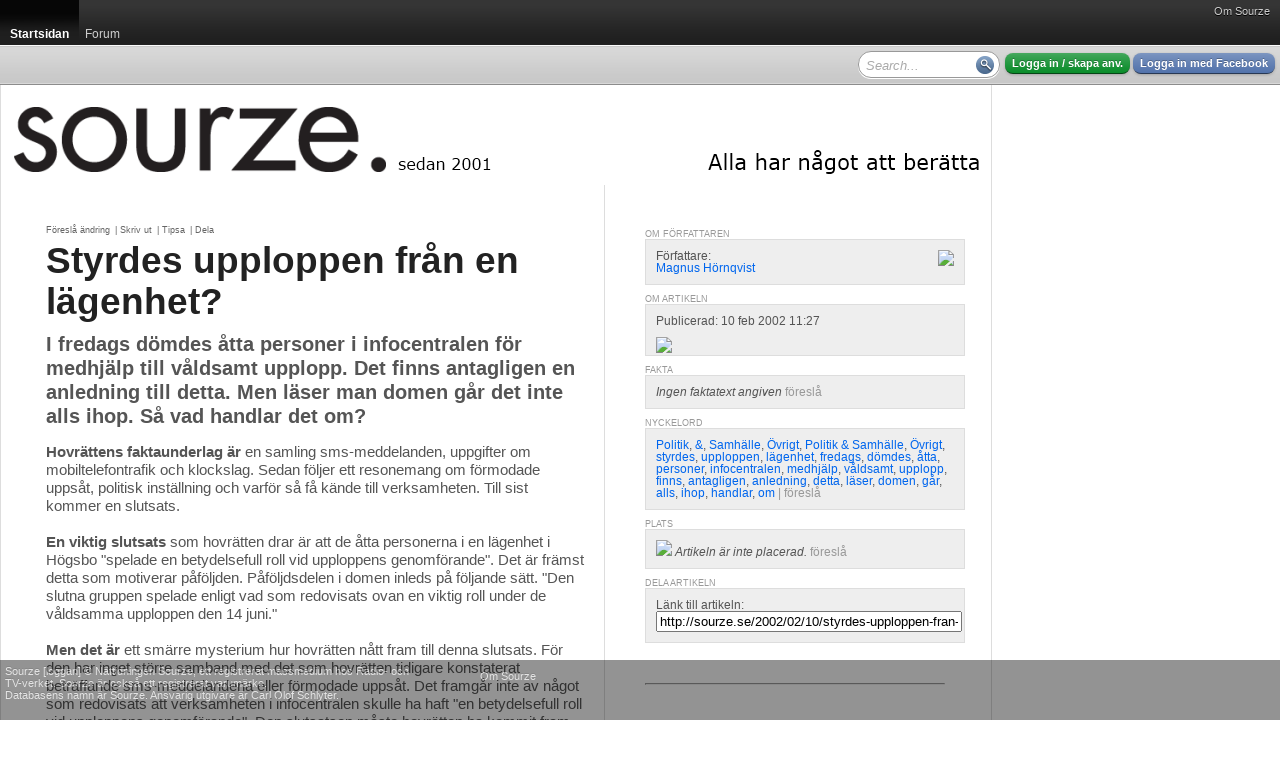

--- FILE ---
content_type: text/html; charset=utf-8
request_url: http://sourze.se/2002/02/10/styrdes-upploppen-fran-en-lagenhet__73561
body_size: 21890
content:
<!DOCTYPE html PUBLIC "-//W3C//DTD XHTML 1.0 Strict//EN" "http://www.w3.org/TR/xhtml1/DTD/xhtml1-strict.dtd">
<html xmlns="http://www.w3.org/1999/xhtml">
<head>
<meta http-equiv="Content-Type" content="text/html; charset=UTF-8" />
<title>Styrdes upploppen fr&#229;n en l&#228;genhet? - sourze.se</title><script type="text/javascript">
window.g_ThumbnailerUrl = 'http://thumbs.sourze.se/thumb.img'
window.g_ImagesUrl = 'http://static.cdn1.sourze.se/z/20130111/images'
window.g_ScriptsUrl = 'http://static.cdn1.sourze.se/z/20130111/scripts3'
window.g_StylesUrl = 'http://static.cdn1.sourze.se/z/20130111/styles3'
window.g_SectionRoot='http://sourze.se/';
window.g_SectionRootID=21266;
window.g_Hostname='sourze.se';
window.g_DomainRootID=21957;
window.g_LanguageRoot='http://sourze.se/';
window.g_LanguageRootID=21957;
window.g_CurrentPageID=73561;
window.g_Language='sv-se';
window.g_Region='se';
window.g_RegionName='Sverige';
window.g_RegionCCTLD='se';
window.g_GlobalRootCurrentLanguage='http://sourze.se';
window.g_SiteName='sourze.se';
window.g_Username='';
</script>
<script type="text/javascript" language="javascript" src="http://static.cdn1.sourze.se/z/20130111/scripts3/require.js"></script>
<script type="text/javascript" language="javascript"> require.config( { baseUrl: "/scripts/", waitSeconds: 15 } ); </script>
<script type="text/javascript" language="javascript">require(['order!http://static.cdn1.sourze.se/z/20130111/scripts3/comb2-lib.js'],function(x){});</script>
<script type="text/javascript" language="javascript">require(['order!http://static.cdn1.sourze.se/z/20130111/scripts3/comb2-user.js'],function(x){});</script>
<link rel="stylesheet" type="text/css" href="http://static.cdn1.sourze.se/z/20130111/styles3/comb2.css" />
<script type="text/javascript">g_CurrentSectionID='21266';

</script><link rel="pingback" href="http://sourze.se/external/pingback.aspx" />

<meta name="description" content="Hovr&#228;ttens faktaunderlag &#228;r en samling sms-meddelanden, uppgifter om mobiltelefontrafik och klockslag. Sedan f&#246;ljer ett resonemang om f&#246;rmodade..." />

<!-- article head meta for article #73561 -->
<meta property="og:site_name" content="sourze.se" />
<meta property="og:title" content="Styrdes upploppen från en lägenhet?" />
<meta property="og:type" content="article" />
<meta property="og:url" content="http://sourze.se/2002/02/10/styrdes-upploppen-fran-en-lagenhet__73561" />
<link rel="alternate" type="application/json+oembed" href="http://sourze.se/api/oembed?url=http%3a%2f%2fsourze.se%2f2002%2f02%2f10%2fstyrdes-upploppen-fran-en-lagenhet__73561&amp;format=json" title="Article oEmbed Information (json)" />
<link rel="alternate" type="text/xml+oembed" href="http://sourze.se/api/oembed?url=http%3a%2f%2fsourze.se%2f2002%2f02%2f10%2fstyrdes-upploppen-fran-en-lagenhet__73561&amp;format=xml" title="Article oEmbed Information (xml)" />
<link rel="canonical" href="http://sourze.se/2002/02/10/styrdes-upploppen-fran-en-lagenhet__73561" />

<script type="text/javascript">
window.ZitizPageInfo={"page":{"language":"sv-se","type":"section"},"sectionpage":{}};
window.ZitizPageInfo={"page":{"language":"sv-se","type":"article","id":73561,"title":"Styrdes upploppen från en lägenhet?","link":"http://sourze.se/2002/02/10/styrdes-upploppen-fran-en-lagenhet__73561","preamble":"I fredags dömdes åtta personer i infocentralen för medhjälp till våldsamt upplopp. Det finns antagligen en anledning till detta. Men läser man domen går det inte alls ihop. Så vad handlar det om?","metadatakeys":[],"metadatafields":{},"metadata":{}},"sectionpage":{},"contentpage":{"id":73561,"title":"Styrdes upploppen från en lägenhet?","link":"http://sourze.se/2002/02/10/styrdes-upploppen-fran-en-lagenhet__73561","preamble":"I fredags dömdes åtta personer i infocentralen för medhjälp till våldsamt upplopp. Det finns antagligen en anledning till detta. Men läser man domen går det inte alls ihop. Så vad handlar det om?","metadatakeys":[],"metadatafields":{},"metadata":{}}};

</script>

<script type="text/javascript" src="http://sourze.se/localization/sv-se.js"></script>
<link rel="SHORTCUT ICON" href="http://sourze.se/favicon.gif" />
<link rel="apple-touch-icon" href="http://sourze.se/images/shortcut-icon100.png" />
<link rel="stylesheet" type="text/css" href="/site.css" />
<link rel="stylesheet" type="text/css" href="/section.css" />
<script type="text/javascript">
var _gaq = _gaq || [];
_gaq.push(['_setAccount', 'UA-2505615-1']);
_gaq.push(['_trackPageview']);
_gaq.push(['_setAccount', 'UA-383255-1']);
_gaq.push(['_trackPageview']);
(function() {
var ga = document.createElement('script'); ga.type = 'text/javascript'; ga.async = true;
ga.src = ('https:' == document.location.protocol ? 'https://ssl' : 'http://www') + '.google-analytics.com/ga.js';
var s = document.getElementsByTagName('script')[0]; s.parentNode.insertBefore(ga, s);
})();
</script>
</head>
<body class="standard yui-skin-sam">
<div class="zitizheader"><div id="globalmenu"><div id="globalmenuinner"><a href="http://sourze.se/wiki/site.about,21957,,sv-se" class="">Om Sourze</a></div></div>

<!-- root=, sel=21266 -->

<div class="nav bignav" id="navlevel0"><div class="inner"><ul><li class="selected"><a href="http://sourze.se/"><span>Startsidan</span></a><div class="decoration"></div></li><li><a href="http://sourze.se/forum"><span>Forum</span></a></li><li class="last"></li></ul></div></div>

<div class="navdecoration"></div>

<div class="topcontentbar"><div class="inner"><div id="topcontentbarright" class="right"><div class="blocks"><div class="block anonymous"><a href="http://sourze.se/login" rel="nofollow" class="button zitizlogin">Logga in / skapa anv.</a> <a href="http://sourze.se/login?external=facebook" rel="nofollow" class="button facebooklogin">Logga in med Facebook</a></div>

<div class="block" id="globalsearch"><div><input id="innerpagesearch" value=""></input> <span id="innerpagesearchbutton"></span></div></div><script type="text/javascript"> require.ready(function(){ 
new Zitiz.Header.SearchBox( 'innerpagesearch', 'Search...', 'innerpagesearchbutton' );
}); </script>
<div class="clear"></div></div></div>

<div id="topcontentbarleft" class="left"><div class="blocks"><div class="clear"></div></div></div>

</div></div>

<script type="text/javascript"> require.ready(function () {
new Zitiz.Header.ResizeFix( ['globalmenuinner','topcontentbarright'], 1280 );
}); </script>
</div>


<div id="globalpagemessageswrapper"></div>
<div id="globalpagemessagespool" style="display:none;"><ul>
</ul></div>

<script type="text/javascript" language="javascript">
require.ready( function() { new Zitiz.Controls.PageMessages( 'globalpagemessageswrapper', { parseelement:'globalpagemessagespool'} ); } );
</script>
<!-- ads flds=-fulltop, pfx=section21266, fbpfx=default --><!-- empty --><!-- /ads --><div class="outerwrapper" id="outerwrapper"><div class="outerpage"><div class="page"><div class="innerpage"><!-- ads flds=-top, pfx=section21266, fbpfx=default --><!-- empty --><!-- /ads --><div class="outerpageheader"><div id="topbannerplaceholder"></div><div id="topeditorialplaceholder"></div><div class="background"><a href="http://sourze.se/" title="sourze.se"><img src="http://cdn1.sourze.se/po/75e64ae3-aa06-4d0e-a53c-8af102eda441/sourze_logo_black_20121122.png" alt="sourze.se" /></a></div></div><!-- ads flds=-side1,-side2,-side3,-side4, pfx=section21266, fbpfx=default --><!-- empty --><!-- /ads --><div class="innerpage2"><!-- end of master p. 2 -->
<div class="fullwidthlayout">
<div id="fb-root"></div>
<script>(function(d, s, id) {
var js, fjs = d.getElementsByTagName(s)[0];
if (d.getElementById(id)) return;
js = d.createElement(s); js.id = id;
js.src = "//connect.facebook.net/en_US/all.js#xfbml=1&appId=169638323367";
fjs.parentNode.insertBefore(js, fjs);
}(document, 'script', 'facebook-jssdk'));</script>

<div class="fwc"><div class="linecolumns">
<div id="contentcolumn1" class="fwc-any">

<div class="fwc-i">
<div class="nc-0c"><div class="nc-i">
<div class="innerpagetoolbar"><p><a href="http://sourze.se/2002/02/10/styrdes-upploppen-fran-en-lagenhet__73561/suggestchange" title="">Föreslå ändring</a> | <a href="javascript:openPrintArticle();" title="Skriv ut den här artikeln">Skriv ut</a> | <a href="javascript:openEmailToFriend(73561);" title="Tipsa en kompis om den här artikeln">Tipsa</a> | <a href="javascript:openSendToSocial();" title="Dela med dig av den här artikeln på t.ex Facebook">Dela</a></p></div>
<!-- content for article 73561, lang sv-se, updated 2026-02-02 02:06:07 --><h1><a href="http://sourze.se/2002/02/10/styrdes-upploppen-fran-en-lagenhet__73561">Styrdes upploppen fr&#229;n en l&#228;genhet?</a></h1><div class="preamble">I fredags dömdes åtta personer i infocentralen för medhjälp till våldsamt upplopp. Det finns antagligen en anledning till detta. Men läser man domen går det inte alls ihop. Så vad handlar det om?</div><p class="text"><strong>Hovrättens faktaunderlag är</strong> en samling sms-meddelanden, uppgifter om mobiltelefontrafik och klockslag. Sedan följer ett resonemang om förmodade uppsåt, politisk inställning och varför så få kände till verksamheten. Till sist kommer en slutsats.<br>
<br>
<strong>En viktig slutsats</strong> som hovrätten drar är att de åtta personerna i en lägenhet i Högsbo "spelade en betydelsefull roll vid upploppens genomförande". Det är främst detta som motiverar påföljden. Påföljdsdelen i domen inleds på följande sätt. "Den slutna gruppen spelade enligt vad som redovisats ovan en viktig roll under de våldsamma upploppen den 14 juni."<br>
<br>
<strong>Men det är</strong> ett smärre mysterium hur hovrätten nått fram till denna slutsats. För den har inget större samband med det som hovrätten tidigare konstaterat beträffande sms-meddelandena eller förmodade uppsåt. Det framgår inte av något som redovisats att verksamheten i infocentralen skulle ha haft "en betydelsefull roll vid upploppens genomförande". Den slutsatsen måste hovrätten ha kommit fram till på något annat sätt. <br> <br>Det verkar finnas något annat som driver domstolarna i Göteborg. Något som gör att de avkunnar domar som innehåller motsägelser, lösa spekulationer och dåligt underbyggda slutsatser. Jag kan se tre alternativ. Kanske kompletterar de varandra, och säkert finns det även andra möjliga tolkningar.<br><br>Det första alternativet är att domstolen anser att det här är ett bra sätt att bekämpa politisk opposition. Då handlar det bara om att döma ut fängelsestraff av lämplig längd till aktivister. Hur fängelsestraffen motiveras är av mindre betydelse, juridiken är alltid tänjbar. Och i nästa instans, hovrätten, kan man alltid sänka några månader om enskilda journalister publicerar ofördelaktiga artiklar.<br>
<br>
<strong>Det andra alternativet</strong> är att svenska domstolar ganska ofta fungerar på det här sättet. Man lyssnar en stund på åklagaren och bestämmer sig sedan för att personen i fråga är narkoman och ska ha fängelse eftersom han eller hon umgås i fel kretsar. Förenklat uttryckt. Men särskilt i fråga om narkotikamål lär beviskraven vara låga, enligt hörsägen. Det godtycke som politiska aktivister nu utsätts för skulle alltså vara något som vanliga kriminella, missbrukare och asylsökande mer eller mindre alltid råkar ut för när det kommer i kontakt med rättvisan.<br>
<br>
<strong>Det tredje alternativet</strong> är att ledamöterna i tings- och hovrätterna bär på en konspirationsteori. Samtliga domar efter Göteborg bygger på att kravallerna skulle ha varit planerade och koordinerade. All förödelse var ett verk av en sammansvetsad kärna av aktivister. Förmodligen leddes de också från en sambandscentral som kunde kontrollera skeendet, i motsats till polisen vars samband bröt ihop på ett tidigt stadium. Denna uppfattning trumpetades ut i media under de allra första dagarna, men har sedan dess givit vika för en annan förståelse av konfliktdynamiken bland de allra flesta som undersökt saken närmare. Men den enkla konspirationsteorin har ännu inte förlorat sitt grepp om domstolarnas ledamöter. När det gäller dem som dömts för anförarskap eller medhjälp till våldsamt upplopp har den varit avgörande i skuldfrågan, och när det gäller dem som dömts för deltagande har denna bakomliggande teori varit viktig för påföljdsfrågan.<br>
<br>
<strong>Jag kan förstå</strong> att många tycker att kravallerna var ett problem. Men frågan är om inte det rättsliga efterspelet måste betraktas som ett större problem. Säg att bara en av de tre tolkningarna stämmer, det är tillräckligt allvarligt. Kan man verkligen ha domstolar som fungerar på det sättet?<br><br>I förlängningen handlar det inte bara om en rättsskandal utan också om ett trubbigt sätt att skriva historia. Det som står på spel i Göteborgsprocesserna är tolkningsföreträdet till vad som hände i juni 2001. När domstolarna slår fast att kravallerna var produkten av några våldsbenägna aktivister så är det på samma gång ett försök att skriva historia med maktmedel. Enligt denna rättsväsendets historieskrivning hade kravallerna inte ett dugg med polisens agerande att göra. Det ställs utom varje rimligt tvivel. Lika orimlig är tanken att det finns politiska motsättningar med bilden. Det förtigs att det skulle kunna finnas berättigad kritik av den förda politiken som under vissa omständigheter kan ta sig utlopp i kravaller. Domstolarna har byggt upp ett korthus med stor omsorg. Men vad händer när bubblan spricker?<br><br>PS: Såväl domen som Erik Wijks detaljerade analys finns att läsa på Indymedia www.sweden.indymedia.org.</p><table class="fullarticleshare"><tr><td class="twitter"><a href="http://twitter.com/share" class="twitter-share-button" data-url="http://sourze.se/2002/02/10/styrdes-upploppen-fran-en-lagenhet__73561" data-text="Styrdes upploppen fr&#229;n en l&#228;genhet?" data-count="horizontal"></a></td><td class="facebook"><fb:like href="http://www.sourze.se/Styrdes_upploppen_fr%c3%a5n_en_l%c3%a4genhet_10120255.asp" width="110" send="false" show_faces="false" layout="button_count"></fb:like></td><td class="byline">Av <a href="http://sourze.se/signatures/8758/Magnus%20H%c3%b6rnqvist" rel="author"><img src="http://thumbs.sourze.se/thumb.img?u=%2fimages%2fno-avatar.jpg&amp;w=16&amp;h=16&amp;f=7&amp;a=1000&amp;b=%23ffffff" alt="Avatar" width="16" height="16" /> Magnus H&#246;rnqvist</a> 10 feb 2002 11:27</td></tr></table><div class="clear"></div>
<a name="facebookcomments"></a>
<div class="fb-comments" data-href="http://sourze.se/2002/02/10/styrdes-upploppen-fran-en-lagenhet__73561" data-num-posts="4"></div>
</div></div><div class="clear"></div>
<div class="nc-f"><div class="nc-i"><div class="asruler">
<hr />
</div>
</div>
</div>
<div class="clear">
</div>



</div></div>
<div id="contentcolumn2" class="fwc-any">

<div class="fwc-i">
<div class="nc-0c"><div class="nc-i">
<!-- sidebar for article 73561, lang sv-se, updated 2026-02-02 02:06:07 --><div class="articlebox"><div class="title">Om författaren</div><div class="contents"><div class="right"><a href="http://sourze.se/signatures/8758/Magnus%20H%c3%b6rnqvist"><img src="http://thumbs.sourze.se/thumb.img?u=%2fimages%2fno-avatar.jpg&w=30&h=30&f=7&a=1000" /></a></div><p>Författare:<br/><a href="http://sourze.se/signatures/8758/Magnus%20H%c3%b6rnqvist">Magnus H&#246;rnqvist</a></p><div class="clear"></div></div></div><div class="articlebox"><div class="title">Om artikeln</div><div class="contents"><p>Publicerad: 10 feb 2002 11:27</p><div id="visitorgraph73561"></div><script type="text/javascript">
require.ready(function(){
new Zitiz.PublicControls.ArticleSparkline( { element: 'visitorgraph73561', article: 73561, language: 'sv-se' } );
});
</script>
</div></div><div class="articlebox"><div class="title">Fakta</div><div class="contents"><p><i>Ingen faktatext angiven</i> <small><a href="http://sourze.se/2002/02/10/styrdes-upploppen-fran-en-lagenhet__73561/suggestchange/facts" rel="nofollow">föreslå</a></small></p></div></div><div class="articlebox"><div class="title">Nyckelord</div><div class="contents"><p><a href="http://sourze.se/tags/politik" rel="tag">Politik</a>, <a href="http://sourze.se/tags/%26" rel="tag">&amp;</a>, <a href="http://sourze.se/tags/samh%c3%a4lle" rel="tag">Samh&#228;lle</a>, <a href="http://sourze.se/tags/%c3%b6vrigt" rel="tag">&#214;vrigt</a>, <a href="http://sourze.se/tags/politik+%26+samh%c3%a4lle" rel="tag">Politik &amp; Samh&#228;lle</a>, <a href="http://sourze.se/tags/%c3%b6vrigt" rel="tag">&#214;vrigt</a>, <a href="http://sourze.se/tags/styrdes" rel="tag">styrdes</a>, <a href="http://sourze.se/tags/upploppen" rel="tag">upploppen</a>, <a href="http://sourze.se/tags/l%c3%a4genhet" rel="tag">l&#228;genhet</a>, <a href="http://sourze.se/tags/fredags" rel="tag">fredags</a>, <a href="http://sourze.se/tags/d%c3%b6mdes" rel="tag">d&#246;mdes</a>, <a href="http://sourze.se/tags/%c3%a5tta" rel="tag">&#229;tta</a>, <a href="http://sourze.se/tags/personer" rel="tag">personer</a>, <a href="http://sourze.se/tags/infocentralen" rel="tag">infocentralen</a>, <a href="http://sourze.se/tags/medhj%c3%a4lp" rel="tag">medhj&#228;lp</a>, <a href="http://sourze.se/tags/v%c3%a5ldsamt" rel="tag">v&#229;ldsamt</a>, <a href="http://sourze.se/tags/upplopp" rel="tag">upplopp</a>, <a href="http://sourze.se/tags/finns" rel="tag">finns</a>, <a href="http://sourze.se/tags/antagligen" rel="tag">antagligen</a>, <a href="http://sourze.se/tags/anledning" rel="tag">anledning</a>, <a href="http://sourze.se/tags/detta" rel="tag">detta</a>, <a href="http://sourze.se/tags/l%c3%a4ser" rel="tag">l&#228;ser</a>, <a href="http://sourze.se/tags/domen" rel="tag">domen</a>, <a href="http://sourze.se/tags/g%c3%a5r" rel="tag">g&#229;r</a>, <a href="http://sourze.se/tags/alls" rel="tag">alls</a>, <a href="http://sourze.se/tags/ihop" rel="tag">ihop</a>, <a href="http://sourze.se/tags/handlar" rel="tag">handlar</a>, <a href="http://sourze.se/tags/om" rel="tag">om</a> <small> | <a href="http://sourze.se/2002/02/10/styrdes-upploppen-fran-en-lagenhet__73561/suggestchange/keywords" rel="nofollow" class="subtle">föreslå</a></small></p></div></div><div class="articlebox"><div class="title">Plats</div><div class="contents"><p><img src="http://static.cdn1.zitiz.net/x/external/icons/16/earth_location.png" align="absbottom" /> <i>Artikeln är inte placerad.</i>  <small><a href="http://sourze.se/2002/02/10/styrdes-upploppen-fran-en-lagenhet__73561/suggestchange/geotag" rel="nofollow">föreslå</a></small></p></div></div><div class="articlebox"><div class="title">Dela artikeln</div><div class="contents"><p>Länk till artikeln:<br/><input type="text" style="width:100%;" onclick="this.select();" value="http://sourze.se/2002/02/10/styrdes-upploppen-fran-en-lagenhet__73561" /></p><p><div class="addthis_toolbox addthis_default_style addthis_16x16_style"><a class="addthis_button_facebook"></a><a class="addthis_button_twitter"></a><a class="addthis_button_google_plusone_share"></a><a class="addthis_button_compact"></a><a class="addthis_counter addthis_bubble_style"></a></div><script type="text/javascript">var addthis_config = {"data_track_addressbar":true};</script><script type="text/javascript" src="//s7.addthis.com/js/300/addthis_widget.js#pubid=ra-525663093c8a42f7"></script></p></div></div><p>&nbsp;</p>
</div></div><div class="clear"></div>
<div class="nc-f"><div class="nc-i"><div class="asruler">
<hr />
</div>
</div>
</div>
<div class="clear">
</div>



</div></div>
<div class="clear"></div></div></div>
<div class="clear"></div>
</div>
<!-- start of master p. 3 -->
<script type="text/javascript">
require.ready(function() {
	Zitiz.Forum.FixCommentCountBlobs();
	postLoadFixes();
});
</script>
<div id="fb-root"></div>

<script type="text/javascript">
window.fbAsyncInit = function() {
	FB.init({appId: '169638323367', status: true, cookie: true, xfbml: true});
};
require.ready(function() {
	var e = document.createElement('script'); e.async = true;
	e.src = document.location.protocol + '//connect.facebook.net/en_US/all.js';
	document.getElementById('fb-root').appendChild(e);
});
</script>

<div id="tw-root"></div>
<script type="text/javascript">
require.ready(function() {
	var e = document.createElement('script'); e.async = true;
	e.src = document.location.protocol + '//platform.twitter.com/widgets.js';
	document.getElementById('tw-root').appendChild(e);
});
</script>

<div class="contentfooter"><div class="inner"></div></div></div> <!-- /inner -->
<div class="clear"></div>
<div class="pageshadow1"></div>
<div class="clear"></div>
</div> <!-- /outer -->
<div id="innerspecial1"></div>
<div id="innerspecial2"></div>
<div id="innerspecial3"></div>
<div id="innerspecial4"></div>
</div> <!-- /page -->
<div id="outerspecial1"></div>
<div id="outerspecial2"></div>
<div id="outerspecial3"></div>
<div id="outerspecial4"></div>
</div> <!-- /outerpage -->
<div class="clear"></div>
</div> <!-- /outerwrapper -->
<div class="clear"></div>
<div id="bodyplaceholder"></div>
<iframe src="" id="xdomframe" style="visibility: hidden;"></iframe>
<div class="zitizfooterspacing"></div>
<!-- ReaderUnmoderated -->
<div class="zitizfooter" id="fixedfooter"><div class="inner"><!-- site=21957, lang=sv-se, ts=2026-02-02 02:06:07 --><div class="globalfooter"><div class="newfooter">
<div class="customfootercolumn">
<p>Sourze [loggan] &#169; Nättidningen Sourze, ett registrerat massmedium hos Radio- och<br/> TV-verket. Sourze är också ett registrerat varumärke.<br/>
Databasens namn är Sourze. Ansvarig utgivare är Carl Olof Schlyter.</p></div><div class="footercolumn2">
<a href="http://sourze.se/wiki/site.about,21957,,sv-se">Om Sourze</a></div>
</div>
</div>
</div></div>
</body>
</html>



--- FILE ---
content_type: text/css; charset=utf-8
request_url: http://sourze.se/site.css
body_size: 8961
content:
/* customization stylesheet for site #21957 (sourze.se), section #21266 (Startsidan) */
/* mode ReaderModerated */
 

body { background-color: #fff; }
#outerwrapper { font-family: Arial, Helvetica, sans-serif;  background-color: #fff; color: #000000; }

h1 { font-family: Helvetica, Arial; color: #222222;  }
h2 { font-family: Helvetica, Arial; color: #222222;  }
h3,h4,h5,h7 { font-family: Helvetica, Arial; color: #222222;  }

h1 a,h2 a,h3 a,h4 a,h5 a,h7 a { font: inherit; color: inherit; }

a, span.link { color: #0066ee; }
a.selected, span.selected { color: #ff7711; }

.innerpage2 { font-family: Arial, Helvetica, sans-serif; background-color: #ffffff; color: #555555; Helvetica, Arial, Sans-Serif }
span.normal { color: #555555; }

p.imagetext { color: #999999; }

.puffpath, .section, .innerpage2 small, .innerpage2 small a, .sectionbottom, .innerpageheader2, .byline,
.sidebarbox .footer p, .roombox .subheader p, .sidebarbox .subheader p { font-family: Helvetica, Arial, Sans-Serif;  }

.puffpath, .section, .innerpage2 small, .innerpage2 small a, .sectionbottom, .byline,
.sidebarbox .footer p, .roombox .subheader p, .sidebarbox .subheader p, .section a { color: #999999; }

.dimmed, .innerpageheader2, .dummy, .innerpagesubmenu { color: #999999; }

img.border { border: 1px solid #dddddd; }
span.imageborder { display: block; border: 1px solid #dddddd; }
span.imageborder img { display: block; margin:0; padding:0; border: 0; }

.asruler div, .sectionbottom, .wizardnavigation { border-top: 1px solid #dddddd; }
.threecolumnlayout .column2, .threecolumnlayout .column3 { border-left: 1px solid #dddddd; }
.innerpageheader2, .wizardnavigationtop, .roombox .header, .roombox .subheader, .innerpagesubmenu { border-bottom: 1px solid #dddddd; }

ol.articlelist li, ul.articlelist li,  ul.years li, ul.years li ul.months li, div.articlelist i { color: #999999; }
 
.itemlist ul li.odd { background-color: #dddddd; }

.roombox, .sidebarbox .content { border: 1px solid #dddddd; } 

table.forumtable, table.forumtable tr th, table.forumtable tr td { border: 1px solid #dddddd; }

.articlebox .contents { border: 1px solid #dddddd; background-color: #eeeeee; }
.articlebox .title { color: #999999; font-family: Helvetica, Arial, Sans-Serif; }

/* div.contentheader { color: #999999; }
div.contentfooter { border-top: 1px solid #eeeeee; color: #eeeeee; }  
div.contentfooter a { color: #999999; } 
div.contentheader a { color: #555555; }
div.contentheader div.title { font-family: Helvetica, Arial; color: #222222;  } */

.outerpage { min-width: 1280px; }
.outerpage .page { width: 1280px; }
.outerpage .page .innerpage { width: 980px; }
.pageshadow1 { width: 980px; }
.globalpageads-side { left: 980px; }

div.zitizheader div.inner,
div.zitizfooter div.inner,
div.zitizheader div#globalmenu { width: 1280px; min-width: 1280px; }

div.accordion div.group-expanded { border: 1px solid #dddddd; color: #555555: }
div.accordion div.group-collapsed { background-color: #eeeeee; }
div.accordion div.group-collapsed div.header { color: #999999; }
div.accordion div.group-expanded div.header { color: #555555; }
div.accordion div.group-expanded div.content { color: #555555; }

div.headlinerotator div.slides a.slide span.title { color: #555555; }
div.headlinerotator div.slides a.slide span.description { color: #555555; }
ul.nodelinks li p.title,
ul.nodelinks li p.title a { color: #555555; }

.progress span a { color: #dddddd !important; }
.progress span a.selected { color: #555555 !important; }
		
/* div.fwc-any#contentcolumn1 { border-right: 1px solid #eeeeee; } */ 

.sectionarticleimage { border: 1px solid #eee; }
.articleimage { background-color: #ffffff; }

p.text {line-height: 18px;font-size: 15px;}
 .preamble {font-size: 1.5em;font-weight: bold;line-height: 1.2;}
 .page { border-left: 1px solid #DDD; padding-left: 5px; }
 .innerpage { border-right: 1px solid #DDD; padding: 0 5px 40px 0 !important; } #contentcolumn1 { border-right: 1px solid #DDD; }


/* start new column styles */

div.fwc-any#contentcolumn1 { width:598px; }
div.fwc-any#contentcolumn1 div.fwc-i { padding: 40px 20px 20px 40px; }

div.fwc-any#contentcolumn1 div.fwc-i div.nc-f { width:538px; }
div.fwc-any#contentcolumn1 div.fwc-i div.nc-1c { width:179px; }
div.fwc-any#contentcolumn1 div.fwc-i div.nc-15c { width:538px; }
div.fwc-any#contentcolumn1 div.fwc-i div.nc-1c2 { width:538px; }
div.fwc-any#contentcolumn1 div.fwc-i div.nc-2c { width:358px; }
div.fwc-any#contentcolumn1 div.fwc-i div.nc-25c { width:538px; }
div.fwc-any#contentcolumn1 div.fwc-i div.nc-3c { width:538px; }
div.fwc-any#contentcolumn1 div.fwc-i div.nc-35c { width:538px; }
div.fwc-any#contentcolumn1 div.fwc-i div.nc-4c { width:538px; }
div.fwc-any#contentcolumn1 div.fwc-i div.nc-45c { width:538px; }
div.fwc-any#contentcolumn1 div.fwc-i div.nc-5c { width:538px; }
div.fwc-any#contentcolumn1 div.fwc-i div.nc-6c { width:538px; }

div.fwc-any#contentcolumn1 div.fwc-i div.nc-f div.nc-i,
div.fwc-any#contentcolumn1 div.fwc-i div.nc-1c div.nc-i,
div.fwc-any#contentcolumn1 div.fwc-i div.nc-15c div.nc-i,
div.fwc-any#contentcolumn1 div.fwc-i div.nc-2c div.nc-i,
div.fwc-any#contentcolumn1 div.fwc-i div.nc-25c div.nc-i,
div.fwc-any#contentcolumn1 div.fwc-i div.nc-3c div.nc-i,
div.fwc-any#contentcolumn1 div.fwc-i div.nc-35c div.nc-i,
div.fwc-any#contentcolumn1 div.fwc-i div.nc-4c div.nc-i,
div.fwc-any#contentcolumn1 div.fwc-i div.nc-45c div.nc-i,
div.fwc-any#contentcolumn1 div.fwc-i div.nc-5c div.nc-i,
div.fwc-any#contentcolumn1 div.fwc-i div.nc-6c div.nc-i 
{ margin: 0px 20px 20px 0px; }

div.nfwc-c#contentcolumn1 { width:598px; }

div.nfwc-c#contentcolumn1 div.nc-full { width:538px; }
div.nfwc-c#contentcolumn1 div.nc-f { width:538px; }
div.nfwc-c#contentcolumn1 div.nc-half { width:269px; }
div.nfwc-c#contentcolumn1 div.nc-onethird { width:177px; }
div.nfwc-c#contentcolumn1 div.nc-onefourth { width:134px; }
div.nfwc-c#contentcolumn1 div.nc-twothird { width:360px; }
div.nfwc-c#contentcolumn1 div.nc-threefourth { width:403px; }

div.nfwc-c#contentcolumn1 div.nfwc-i { padding: 40px 20px 20px 40px; }

div.nfwc-c#contentcolumn1 div.nc-full div.nc-i,
div.nfwc-c#contentcolumn1 div.nc-f div.nc-i,
div.nfwc-c#contentcolumn1 div.nc-half div.nc-i,
div.nfwc-c#contentcolumn1 div.nc-onethird div.nc-i,
div.nfwc-c#contentcolumn1 div.nc-onefourth div.nc-i,
div.nfwc-c#contentcolumn1 div.nc-twothird div.nc-i,
div.nfwc-c#contentcolumn1 div.nc-threefourth div.nc-i { padding: 0px 20px 20px 0px; }

div.fwc-any#contentcolumn2 { width:380px; }
div.fwc-any#contentcolumn2 div.fwc-i { padding: 40px 20px 20px 40px; }

div.fwc-any#contentcolumn2 div.fwc-i div.nc-f { width:320px; }
div.fwc-any#contentcolumn2 div.fwc-i div.nc-1c { width:160px; }
div.fwc-any#contentcolumn2 div.fwc-i div.nc-15c { width:320px; }
div.fwc-any#contentcolumn2 div.fwc-i div.nc-1c2 { width:320px; }
div.fwc-any#contentcolumn2 div.fwc-i div.nc-2c { width:320px; }
div.fwc-any#contentcolumn2 div.fwc-i div.nc-25c { width:320px; }
div.fwc-any#contentcolumn2 div.fwc-i div.nc-3c { width:320px; }
div.fwc-any#contentcolumn2 div.fwc-i div.nc-35c { width:320px; }
div.fwc-any#contentcolumn2 div.fwc-i div.nc-4c { width:320px; }
div.fwc-any#contentcolumn2 div.fwc-i div.nc-45c { width:320px; }
div.fwc-any#contentcolumn2 div.fwc-i div.nc-5c { width:320px; }
div.fwc-any#contentcolumn2 div.fwc-i div.nc-6c { width:320px; }

div.fwc-any#contentcolumn2 div.fwc-i div.nc-f div.nc-i,
div.fwc-any#contentcolumn2 div.fwc-i div.nc-1c div.nc-i,
div.fwc-any#contentcolumn2 div.fwc-i div.nc-15c div.nc-i,
div.fwc-any#contentcolumn2 div.fwc-i div.nc-2c div.nc-i,
div.fwc-any#contentcolumn2 div.fwc-i div.nc-25c div.nc-i,
div.fwc-any#contentcolumn2 div.fwc-i div.nc-3c div.nc-i,
div.fwc-any#contentcolumn2 div.fwc-i div.nc-35c div.nc-i,
div.fwc-any#contentcolumn2 div.fwc-i div.nc-4c div.nc-i,
div.fwc-any#contentcolumn2 div.fwc-i div.nc-45c div.nc-i,
div.fwc-any#contentcolumn2 div.fwc-i div.nc-5c div.nc-i,
div.fwc-any#contentcolumn2 div.fwc-i div.nc-6c div.nc-i 
{ margin: 0px 20px 20px 0px; }

div.nfwc-c#contentcolumn2 { width:380px; }

div.nfwc-c#contentcolumn2 div.nc-full { width:320px; }
div.nfwc-c#contentcolumn2 div.nc-f { width:320px; }
div.nfwc-c#contentcolumn2 div.nc-half { width:160px; }
div.nfwc-c#contentcolumn2 div.nc-onethird { width:105px; }
div.nfwc-c#contentcolumn2 div.nc-onefourth { width:80px; }
div.nfwc-c#contentcolumn2 div.nc-twothird { width:214px; }
div.nfwc-c#contentcolumn2 div.nc-threefourth { width:240px; }

div.nfwc-c#contentcolumn2 div.nfwc-i { padding: 40px 20px 20px 40px; }

div.nfwc-c#contentcolumn2 div.nc-full div.nc-i,
div.nfwc-c#contentcolumn2 div.nc-f div.nc-i,
div.nfwc-c#contentcolumn2 div.nc-half div.nc-i,
div.nfwc-c#contentcolumn2 div.nc-onethird div.nc-i,
div.nfwc-c#contentcolumn2 div.nc-onefourth div.nc-i,
div.nfwc-c#contentcolumn2 div.nc-twothird div.nc-i,
div.nfwc-c#contentcolumn2 div.nc-threefourth div.nc-i { padding: 0px 20px 20px 0px; }



/* dynamic css generated 2026-02-02 02:06:07 */

--- FILE ---
content_type: text/css; charset=utf-8
request_url: http://sourze.se/section.css
body_size: 213
content:
/* customization stylesheet for section #21266 (Startsidan) */
/* mode ReaderModerated */
 

/* .navdecoration, .nav .decoration { background-color: #ee3300; } */



/* dynamic css generated 2026-02-02 02:06:07 */

--- FILE ---
content_type: text/plain; charset=utf-8
request_url: http://sourze.se/api/cacheblob/article-sparkline-data/73561,sv-se
body_size: 476
content:
{
	"article": 73561,
	"age": 8758,
	"published": "Sun, 10 Feb 2002 11:27:00 GMT",
	"total": "1179",
	"minvalue": 0,
	"maxvalue": 138,
	"values":
	[
		138,
		0,
		0,
		0,
		0,
		0,
		0,
		0,
		0,
		0,
		0,
		49,
		66,
		76,
		68,
		73,
		80,
		44,
		72,
		103,
		120,
		77,
		89,
		114,
		11
	],
	"labels":
	[
		"2002",
		"",
		"",
		"",
		"",
		"",
		"",
		"",
		"",
		"",
		"",
		"",
		"2014",
		"",
		"",
		"",
		"",
		"",
		"",
		"",
		"",
		"",
		"",
		"",
		"2026"
	]
}

